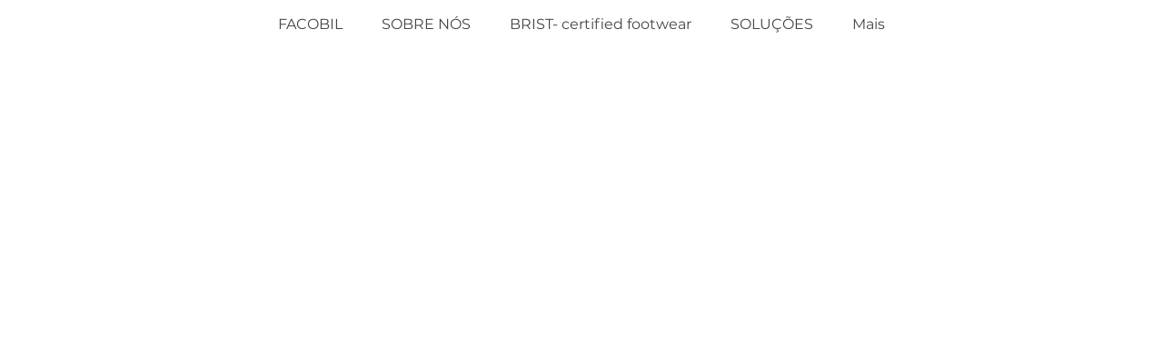

--- FILE ---
content_type: text/javascript; charset=utf-8
request_url: https://analytics.sitewit.com/kliwix/823765229/sw.js?
body_size: 20626
content:
_sw_analytics=function(){return{config:{"fbqID":"","fbqSingleMode":"1","gawConvId":"","gawConvLabels":{},"currency":"USD"},r:"24.08.22",id:"823765229",d:document,w:window,crypto:new _sw_crypto,hit:new _sw_hit_info,cookie:new _sw_cookie,user:new _sw_user_info,transaction:null,connect_lead_id:null,debug:Boolean(""),b:Boolean(""),partnerName:"",ttdAdvId:"",ttdTagId:"",fbqID:"",goals:{1:"WEB_SIGNUP_GOAL",3:"TRANSACTION",5:"WEB_DL_GOAL",6:"WEB_DEFAULT_GOAL",9:"WEB_CALL_GOAL",21:"WEB_FORM_GOAL",22:"WEB_APPT_GOAL",23:"WEB_NAV_GOAL",24:"WEB_STREAMING_GOAL",25:"WEB_MAIL_GOAL",26:"WEB_LIKE_GOAL",27:"WEB_SHARE_GOAL",28:"WEB_SUB_GOAL"},name:"sw",disabled:Boolean(""),noip:Boolean(""),noms:Boolean(""),noinit:Boolean(""),use_connect:!1,use_fbq:Boolean("1"),use_gaw:Boolean("1"),use_sw:Boolean("1"),use_tradedesk:Boolean(""),tradedesk_info:null,tiu:window.location.protocol+"//insight.adsrvr.org/track/pxl?adv=",use_mongoose:function(t){this.log("This function has been removed")},pl:0,pc:0,set_beta:function(t){this.debug=t},get_domain:function(){return(null!=this.hit.domain?this.hit:this.d).domain},get_page:function(){return null!=this.hit.page?this.hit.page:this.w.location.href},set_goal:function(t){this.hit.set_goal(t)},get_os:function(){try{var t=navigator.userAgent,e=new RegExp(/\([^\)]*\)/gi).exec(t)[0];return e=(e=e.replace(/(\(|\))/gi,"")).split("; "),osv=-1<t.toLowerCase().indexOf("opera")?e[0]:e[2]}catch(t){return"-"}},get_browser:function(){var t=navigator.userAgent,e=new RegExp(/\([^\)]*\)/gi).exec(t);return e?(uapl=e[0].replace(/(\(|\))/gi,"").split("; "))&&1<uapl.length?(enctype="u"==uapl[1].toLowerCase()|"i"==uapl[1].toLowerCase()|"n"==uapl[1].toLowerCase()?uapl[1]:"-",-1<t.toLowerCase().indexOf("msie")&&(vers=uapl[1]),(oa=(oa=(oa=t.replace(e,"")).replace(/(\(|\))/gi,"")).replace(/\s{2,}/gi," "))&&(2<(oa=oa.split(" ")).length&&(vers=oa[2]),-1<t.toLowerCase().indexOf("safari")&&(vers=oa[6]),-1<t.toLowerCase().indexOf("opera")&&(vers=oa[0]),-1<t.toLowerCase().indexOf("chrome"))&&(vers=oa[5])):vers="unknown":vers=navigator.appName?navigator.appName+" "+navigator.appVersion:"unknown",vers},get_flash:function(){var fver="0",flash;if(navigator.plugins&&navigator.plugins.length){for(var ve=0;ve<navigator.plugins.length;ve++)if(-1!=navigator.plugins[ve].name.indexOf("Shockwave Flash")){fver=navigator.plugins[ve].description.split("Shockwave Flash ")[1];break}}else if(window.ActiveXObject)for(var v=10;2<=v;v--)try{if(flash=eval("new ActiveXObject('ShockwaveFlash.ShockwaveFlash."+v+"');"),flash){fver=v+".0";break}}catch(e){}return fver},get_java:function(){return 0},get_referrer:function(){var t=this.d.referrer;return t&&""!=t?t:"-"},get_plugins:function(){var t="";if(navigator.plugins&&0<navigator.plugins.length){this.pc=navigator.plugins.length;for(var e=0;e<navigator.plugins.length;e++){t+=this.handle_undefined(navigator.plugins[e].name)+this.handle_undefined(navigator.plugins[e].description)+this.handle_undefined(navigator.plugins[e].filename);for(var i=0;i<navigator.plugins[e].length;i++)t+=this.handle_undefined(navigator.plugins[e][i].description)+this.handle_undefined(navigator.plugins[e][i].type)}}return t},get_fp:function(){return this.crypto.hash(this.get_raw_fp())},get_raw_fp:function(){var t="GMT"+new Date("1/1/2011").getTimezoneOffset()/60*-1,e=this.get_plugins(),i=navigator.userAgent;return this.pl=e.length,e+i+t+screen.width+screen.height+screen.colorDepth},handle_undefined:function(t){return"undefined"==t?"":t},app_flow:function(t,e){return"function"==typeof t&&"callback"===e?t:"object"==typeof t&&t[e]?t[e]:void 0},create_dom_img:function(e,i){var t;if(this.use_sw){var n=new Image(1,1);n.src=e;let t=this.app_flow(i,"callback");n.onload=function(){n.onload=null,"function"==typeof t&&t(null,e)},n.onerror=function(){n.onerror=null,"function"==typeof i&&i(new Error("Pixel load failure"),e)}}else"function"==typeof(t=this.app_flow(i,"callback"))&&t(null,e)},debug_hit:function(t){this.log("HIT: "+(t=t||""));var e=new RegExp("[?&]_sw_dat(=([^&#]*)|&|#|$)"),i=e.exec(t);i&&i[2]&&this.log("Pixel: \n"+_sw_b6.d(decodeURIComponent(i[2].replace(/\+/g," "))).replace(/\|/g,"\n")),(i=(e=new RegExp("[?&]_sw_trans(=([^&#]*)|&|#|$)")).exec(t))&&i[2]&&this.log("Trans: \n"+_sw_b6.d(decodeURIComponent(i[2].replace(/\+/g," "))).replace(/\|/g,"\n"))},log:function(t){var e=window;e.console=e.console||{log:function(t){this.data.push(t)},data:[]},e.console=e.console||function(){},console.log(t)},register_page_view:function(t){var e;this.use_tradedesk?this.query_tradedesk(t):(e=this.get_page_view_url(),this.debug?this.debug_hit(e):this.create_dom_img(e,t))},register_product_view:function(t,e){var i=this.get_product_view_url(t);this.debug?this.debug_hit(i):this.create_dom_img(i,e),this.ttd_pv(t)},register_shopcart:function(t,e){var i=this.get_shopcart_url(t);this.debug?this.debug_hit(i):this.create_dom_img(i,e),this.ttd_pv(t)},register_contact_form:function(t,e){this.pixel(21,e)},register_appointment:function(t){this.pixel(22,t)},register_directions:function(t){this.pixel(23,t)},register_download:function(t){this.pixel(5,t)},register_lead:function(t){this.pixel(6,t)},register_mailto:function(t){this.pixel(25,t)},register_mediastream:function(t){this.pixel(24,t)},register_phonecall:function(t){this.pixel(9,t)},register_signup:function(t){this.pixel(1,t)},register_social_like:function(t){this.pixel(26,t)},register_social_share:function(t){this.pixel(27,t)},register_subscribe:function(t){this.pixel(28,t)},pixel:function(t,e){var i;this.use_gaw&&this.config.gawConvLabels&&this.config.gawConvLabels[t]&&this.gEvent("conversion",{send_to:"AW-"+this.config.gawConvId+"/"+this.config.gawConvLabels[t]}),this.goals[t]&&(i=this.goals[t],this.hit.set_page(i),i=this.get_page_view_url(),this.debug?this.debug_hit(i):this.create_dom_img(i,e)),this.ttd_pixel(t,e)},track:function(t,e,i){i="string"==typeof i?{eventID:i}:i,this.use_fbq&&window.fbq&&(this.config.fbqSingleMode&&this.config.fbqID?fbq("trackSingle",this.config.fbqID,t,e,i):this.config.fbqSingleMode||fbq("track",t,e,i))},trackCustom:function(t,e,i){i="string"==typeof i?{eventID:i}:i,this.use_fbq&&window.fbq&&(this.config.fbqSingleMode&&this.config.fbqID?fbq("trackSingleCustom",this.config.fbqID,t,e,i):this.config.fbqSingleMode||fbq("trackCustom",t,e,i))},gEvent:function(t,e){e=e||{};this.use_gaw&&this.config.gawConvId&&(e.send_to||(e.send_to="AW-"+this.config.gawConvId),window.dataLayer=window.dataLayer||[],function(){dataLayer.push(arguments)}("event",t,e))},get_page_view_url:function(){var t="_sw_"+this.partnerName+"id="+this.id,e=(t=(t=(t=(t+="&_sw_uid="+this.user.get_sw_uid())+("&_sw_fp="+this.get_fp()))+("&_sw_pl="+this.pl))+("&_sw_pc="+this.pc)+"&_sw_dat=",(navigator.cookieEnabled?1:0)+"|"),i=(e=(e=(e=(e=(e=(e=(e=(e=(e=(e=(e=(e=(e=(e+=this.get_domain()+"|")+(this.get_page().replace(/\|/gi,"&")+"|"))+((null!=navigator.browserLanguage?navigator.browserLanguage:navigator.language)+"|"))+(screen.width+"|"))+(screen.height+"|")+(screen.colorDepth+"|"))+(this.get_browser().replace(/\|/gi,"&")+"|"))+((this.get_os()?this.get_os():"-")+"|"))+((-1!=this.get_java()?1:0)+"|"))+(this.get_java()+"|"))+((-1!=this.get_flash()?1:0)+"|"))+(this.get_flash()+"|"))+(this.get_referrer().replace(/\|/gi,"&")+"|"))+(this.user.get_site_unique_id().replace(/\|/gi,"&")+"|"))+((""!=this.hit.goal?this.hit.goal:"-")+"|"),this.use_tradedesk&&null!=this.tradedesk_info?e+=this.tradedesk_info.TDID:e+="-",null!=this.connect_lead_id?e+="|"+this.connect_lead_id:e+="|-",this.noip?e+="|18.189.184.0|1":e+="|18.189.184.183|0",new Date),t=t+_sw_b6.e(e);return null!=this.transaction&&(t+=this.transaction.get_transaction_b6()),t+="&to="+i.getMilliseconds(),this.user.set_sw_uid(this.user.get_sw_uid(),this.noms),this.user.set_ow_agid(this.user.get_ow_agid()),this.w.location.protocol+"//analytics.sitewit.com/images/cq_blank.gif?"+t},get_product_view_url:function(t){var e="_sw_"+this.partnerName+"id="+this.id,i=(e=e+("&_sw_uid="+this.user.get_sw_uid())+"&_sw_dat=",t="object"==typeof t&&window.JSON?(t.ip=this.noip?"18.189.184.0":"18.189.184.183",t.ipanon=this.noip,t.cuid=this.user.get_site_unique_id(),t.domain||(t.domain=this.get_domain()),JSON.stringify(t)):"{}",new Date),e=e+_sw_b6.e(t);return e+="&to="+i.getMilliseconds(),this.user.set_sw_uid(this.user.get_sw_uid(),this.noms),this.w.location.protocol+"//analytics.sitewit.com/images/pv_blank.gif?"+e},get_shopcart_url:function(t){var e="_sw_"+this.partnerName+"id="+this.id,i=(e=e+("&_sw_uid="+this.user.get_sw_uid())+"&_sw_dat=",t="object"==typeof t&&window.JSON?(t.ip=this.noip?"18.189.184.0":"18.189.184.183",t.ipanon=this.noip,t.cuid=this.user.get_site_unique_id(),t.domain||(t.domain=this.get_domain()),t.currency||(t.currency=this.config.currency),JSON.stringify(t)):"{}",new Date),e=e+_sw_b6.e(t);return e+="&to="+i.getMilliseconds(),this.user.set_sw_uid(this.user.get_sw_uid(),this.noms),this.w.location.protocol+"//analytics.sitewit.com/images/sc_blank.gif?"+e},query_tradedesk:function(t){var e,i;null===this.tradedesk_info?(e=document.getElementsByTagName("head")[0]||document.documentElement,(i=document.createElement("script")).setAttribute("src",this.tiu+(0<this.ttdAdvId.length?this.ttdAdvId:"uxnsr9x")+"&ct=0:"+(0<this.ttdTagId.length?this.ttdTagId:"")+"&fmt=2&callback="+this.name+".td_callback"),i.setAttribute("type","text/javascript"),i.onerror=void this.td_callback(null,t),e.appendChild(i)):this.td_callback(this.tradedesk_info,t),!this.debug&&0<this.ttdAdvId.length&&0<this.ttdTagId.length&&(new Image(1,1).src=this.tiu+this.ttdAdvId+"&ct=0:"+this.ttdTagId+"&fmt=3")},ttd_pixel:function(t,e){var i,n,o;0<this.ttdAdvId.length&&0<this.ttdTagId.length&&(i=new Image(1,1),n=this.app_flow(e,"v")?"&v="+encodeURIComponent(this.app_flow(e,"v")):"",o=this.app_flow(e,"vf")?"&vf="+encodeURIComponent(this.app_flow(e,"vf")):"",e=this.app_flow(e,"orderid")?"&orderid="+encodeURIComponent(this.app_flow(e,"orderid")):"",i.src=this.tiu+this.ttdAdvId+"&ct=0:"+this.ttdTagId+"&fmt=3&td4="+encodeURIComponent(this.user.get_ow_agid())+"&td5="+encodeURIComponent(this.user.get_sw_uid())+"&td6="+encodeURIComponent(t)+n+o+e)},ttd_pv:function(t){if(0<this.ttdAdvId.length&&0<this.ttdTagId.length&&(t.id||t.category))new Image(1,1).src=this.tiu+this.ttdAdvId+"&ct=0:"+this.ttdTagId+"&fmt=3"+(t.id?"&td1="+encodeURIComponent(t.id):"")+(t.category?"&td2="+encodeURIComponent(t.category):"")+"&td3="+(t.atc?encodeURIComponent(t.atc):"0")+"&td4="+encodeURIComponent(this.user.get_ow_agid())+"&td5="+encodeURIComponent(this.user.get_sw_uid());else if(0<this.ttdAdvId.length&&0<this.ttdTagId.length&&t.items)for(i=0;i<t.items.length;i++)new Image(1,1).src=this.tiu+this.ttdAdvId+"&ct=0:"+this.ttdTagId+"&fmt=3"+(t.items[i].id?"&td1="+encodeURIComponent(t.items[i].id):"")+(t.items[i].category?"&td2="+encodeURIComponent(t.items[i].category):"")+"&td3=1&td4="+encodeURIComponent(this.user.get_ow_agid())+"&td5="+encodeURIComponent(this.user.get_sw_uid())},ttd_trans:function(t,e,i){0<this.ttdAdvId.length&&0<this.ttdTagId.length&&(new Image(1,1).src=this.tiu+this.ttdAdvId+"&ct=0:"+this.ttdTagId+"&fmt=3&v="+e+"&vf="+i+"&orderid="+t+"&td4="+encodeURIComponent(this.user.get_ow_agid())+"&td5="+encodeURIComponent(this.user.get_sw_uid()),this.user.get_ow_agid())&&(this.hit.set_page("OWTRANS_"+this.user.get_ow_agid()+"_"+this.user.get_sw_uid()),this.register_page_view())},td_callback:function(t,e){this.tradedesk_info=t;t=this.get_page_view_url();this.debug?(this.debug_hit(t),"function"==typeof e&&e(null,t)):this.create_dom_img(t,e)},create_transaction:function(t,e,i,n,o,s,r,a,d,c){return this.transaction=new _sw_transaction,this.transaction.orderid=t,this.transaction.affiliation=e,this.transaction.subtotal=i,this.transaction.ordertotal=a||i,this.transaction.tax=n,this.transaction.city=o,this.transaction.state=s,this.transaction.country=r,this.use_gaw&&this.config.gawConvLabels&&this.config.gawConvLabels[3]&&!this.transaction.ignoreGaw&&this.gEvent("conversion",{send_to:"AW-"+this.config.gawConvId+"/"+this.config.gawConvLabels[3],value:a||i,currency:d||this.config.currency,transaction_id:t}),this.use_fbq&&!this.transaction.ignoreFbq&&this.track("Purchase",{currency:d||this.config.currency,value:a||i},"orderid-"+t),!!this.app_flow(c,"supresstd")&&Boolean(this.app_flow(c,"supresstd"))||this.ttd_trans(this.transaction.orderid,this.transaction.ordertotal,d||this.config.currency),this.transaction}}},_sw_cookie=function(){return{me:null,_sw_cookie:function(){me=this},write:function(t,e,i){var n,o=location.hostname,s=o.split("."),r="";i&&0<i&&((n=new Date).setTime(n.getTime()+24*i*60*60*1e3),r="; expires="+n.toGMTString()),2<s.length&&(o=s[s.length-2]+"."+s[s.length-1]),document.cookie=t+"="+e+r+"; path=/; SameSite=lax; domain="+o,this.usels()&&(""==e?(localStorage.getItem(t)&&localStorage.removeItem(t),sessionStorage.getItem(t)&&sessionStorage.removeItem(t)):(0<r.length?localStorage:sessionStorage).setItem(t,e))},read:function(t){if(this.usels()){if(sessionStorage.getItem(t))return sessionStorage.getItem(t);if(localStorage.getItem(t))return localStorage.getItem(t)}for(var e=t+"=",i=document.cookie.split(";"),n=0;n<i.length;n++){for(var o=i[n];" "==o.charAt(0);)o=o.substring(1,o.length);if(0==o.indexOf(e))return o.substring(e.length,o.length)}return""},clear:function(t){this.write(t,"")},usels:function(){try{return localStorage.setItem("ls-canary",""),localStorage.removeItem("ls-canary"),!0}catch(t){return!1}}}},_sw_user_info=function(){return{c:new _sw_cookie,get_qs:function(t){t=t.replace(/[\[]/,"\\[").replace(/[\]]/,"\\]");t=new RegExp("[\\?&]"+t+"=([^&#]*)").exec(window.location.href);return null==t?"":t[1]},get_sw_uid:function(){var t=this.c.read("_swa_u");return""==t?"68edd6db-01ed-483d-b43d-00c165788faf":t},get_ow_agid:function(){var t=this.get_qs("utm_source").toLowerCase();if("openwebshopping"===t||"openwebservices"===t){t=this.get_qs("utm_ad_group_id");if(t&&""!=t)return t}t=this.c.read("_ow_agid");return t||""},get_site_unique_id:function(){return _sw_b6.d(this.c.read("_swa_su"+window["kliwix"].id))},set_site_unique_id:function(t){this.c.write("_swa_su"+window["kliwix"].id,_sw_b6.e(t),0)},set_sw_uid:function(t,e){e=e||window["kliwix"].noms,this.c.write("_swa_u",t,e?0:1e3)},set_ow_agid:function(t){t&&""!=t&&this.c.write("_ow_agid",t,90)}}},_sw_hit_info=function(){return{page:null,domain:null,goal:"",set_page:function(t){this.page=t},set_domain:function(t){this.domain=t},set_goal:function(t){this.goal=t}}},_sw_item=function(){return{orderid:null,sku:null,productname:null,category:null,price:null,quantity:null}},_sw_transaction=function(){return{orderid:null,affiliation:null,subtotal:null,ordertotal:null,tax:null,city:null,state:null,country:null,items:new Array,add_item:function(t,e,i,n,o){(itm=new _sw_item).orderid=this.orderid,itm.sku=t,itm.name=e,itm.category=i,itm.price=n,itm.quantity=o,this.items.push(itm)},get_transaction_b6:function(){var t=this.orderid+"|"+(this.affiliation?this.affiliation.toString():"").replace(/\|/gi," ")+"|"+this.ordertotal+"|"+this.tax+"|"+this.city+"|"+this.state+"|"+this.country+"|"+this.subtotal,t=_sw_b6.e(t),e="";for(x=0;x<this.items.length;x++)e+=(itm=this.items[x]).orderid+"|"+itm.sku+"|"+(itm.name?itm.name.toString():"").replace(/\|/gi," ")+"|"+(itm.category?itm.category.toString():"").replace(/\|/gi," ")+"|"+itm.price+"|"+itm.quantity+":::";return"&_sw_trans="+t+"&_sw_itms="+(e=_sw_b6.e(e))}}},_sw_crypto=function(){return{rot_l:function(t,e){return t<<e|t>>>32-e},lsb_hex:function(t){for(var e,i="",n=0;n<=6;n+=2)e=t>>>4*n&15,i+=(t>>>4*n+4&15).toString(16)+e.toString(16);return i},to_hex:function(t){for(var e="",i=7;0<=i;i--)e+=(t>>>4*i&15).toString(16);return e},toUTF8:function(t){var e="";t=t.replace(/\r\n/g,"\n");for(var i=0;i<t.length;i++){var n=t.charCodeAt(i);e+=n<128?String.fromCharCode(n):127<n&&n<2048?String.fromCharCode(n>>6|192)+String.fromCharCode(63&n|128):String.fromCharCode(n>>12|224)+String.fromCharCode(n>>6&63|128)+String.fromCharCode(63&n|128)}return e},hash:function(t){for(var e,i,n,o,s,r,a,d,c=new Array(80),h=1732584193,g=4023233417,u=2562383102,_=271733878,l=3285377520,f=(t=this.toUTF8(t)).length,w=new Array,p=0;p<f-3;p+=4)i=t.charCodeAt(p)<<24|t.charCodeAt(p+1)<<16|t.charCodeAt(p+2)<<8|t.charCodeAt(p+3),w.push(i);switch(f%4){case 0:p=2147483648;break;case 1:p=t.charCodeAt(f-1)<<24|8388608;break;case 2:p=t.charCodeAt(f-2)<<24|t.charCodeAt(f-1)<<16|32768;break;case 3:p=t.charCodeAt(f-3)<<24|t.charCodeAt(f-2)<<16|t.charCodeAt(f-1)<<8|128}for(w.push(p);w.length%16!=14;)w.push(0);for(w.push(f>>>29),w.push(f<<3&4294967295),e=0;e<w.length;e+=16){for(p=0;p<16;p++)c[p]=w[e+p];for(p=16;p<=79;p++)c[p]=this.rot_l(c[p-3]^c[p-8]^c[p-14]^c[p-16],1);for(n=h,o=g,s=u,r=_,a=l,p=0;p<=19;p++)d=this.rot_l(n,5)+(o&s|~o&r)+a+c[p]+1518500249&4294967295,a=r,r=s,s=this.rot_l(o,30),o=n,n=d;for(p=20;p<=39;p++)d=this.rot_l(n,5)+(o^s^r)+a+c[p]+1859775393&4294967295,a=r,r=s,s=this.rot_l(o,30),o=n,n=d;for(p=40;p<=59;p++)d=this.rot_l(n,5)+(o&s|o&r|s&r)+a+c[p]+2400959708&4294967295,a=r,r=s,s=this.rot_l(o,30),o=n,n=d;for(p=60;p<=79;p++)d=this.rot_l(n,5)+(o^s^r)+a+c[p]+3395469782&4294967295,a=r,r=s,s=this.rot_l(o,30),o=n,n=d;h=h+n&4294967295,g=g+o&4294967295,u=u+s&4294967295,_=_+r&4294967295,l=l+a&4294967295}return(d=this.to_hex(h)+this.to_hex(g)+this.to_hex(u)+this.to_hex(_)+this.to_hex(l)).toLowerCase()}}};var _sw_b6={_k:"ABCDEFGHIJKLMNOPQRSTUVWXYZabcdefghijklmnopqrstuvwxyz0123456789+/=",e:function(t){var e,i,n,o,s,r,a="",d=0;for(t=_sw_b6.ue(t);d<t.length;)n=(e=t.charCodeAt(d++))>>2,o=(3&e)<<4|(e=t.charCodeAt(d++))>>4,s=(15&e)<<2|(i=t.charCodeAt(d++))>>6,r=63&i,isNaN(e)?s=r=64:isNaN(i)&&(r=64),a=a+this._k.charAt(n)+this._k.charAt(o)+this._k.charAt(s)+this._k.charAt(r);return a},d:function(t){var e,i,n,o,s,r,a="",d=0;for(t=t.replace(/[^A-Za-z0-9\+\/\=]/g,"");d<t.length;)n=this._k.indexOf(t.charAt(d++)),e=(15&(o=this._k.indexOf(t.charAt(d++))))<<4|(s=this._k.indexOf(t.charAt(d++)))>>2,i=(3&s)<<6|(r=this._k.indexOf(t.charAt(d++))),a+=String.fromCharCode(n<<2|o>>4),64!=s&&(a+=String.fromCharCode(e)),64!=r&&(a+=String.fromCharCode(i));return a=this.ud(a)},ue:function(t){t=t.replace(/\r\n/g,"\n");for(var e="",i=0;i<t.length;i++){var n=t.charCodeAt(i);n<128?e+=String.fromCharCode(n):e=127<n&&n<2048?(e+=String.fromCharCode(n>>6|192))+String.fromCharCode(63&n|128):(e=(e+=String.fromCharCode(n>>12|224))+String.fromCharCode(n>>6&63|128))+String.fromCharCode(63&n|128)}return e},ud:function(t){var e,i="",n=0;for(c1=c2=0;n<t.length;)(e=t.charCodeAt(n))<128?(i+=String.fromCharCode(e),n++):191<e&&e<224?(c2=t.charCodeAt(n+1),i+=String.fromCharCode((31&e)<<6|63&c2),n+=2):(c2=t.charCodeAt(n+1),c3=t.charCodeAt(n+2),i+=String.fromCharCode((15&e)<<12|(63&c2)<<6|63&c3),n+=3);return i}},_swInitPageRegister=function(t){t=t||"sw",window[t].name=t,"function"==typeof swPreRegister&&(swPreRegister(t),window[t].b)&&(window[t].debug=1);var e,i,n,o,s,r=[],a=(window[t].use_gaw&&window[t].config.gawConvId&&r.push("https://www.googletagmanager.com/gtag/js?id=AW-"+window[t].config.gawConvId),window[t].use_fbq&&window[t].config.fbqID&&!window.fbq&&r.push("https://connect.facebook.net/en_US/fbevents.js"),[]),d=document.scripts[0];function c(){for(var t;a[0]&&"loaded"==a[0].readyState;)(t=a.shift()).onreadystatechange=null,d.parentNode.insertBefore(t,d)}for(;e=r.shift();)"async"in d?((i=document.createElement("script")).async=!1,i.src=e,document.head.appendChild(i)):d.readyState?(i=document.createElement("script"),a.push(i),i.onreadystatechange=c,i.src=e):((i=document.createElement("script")).src=e,document.head.appendChild(i));function h(){dataLayer.push(arguments)}window[t].use_gaw&&window[t].config.gawConvId&&(window.dataLayer=window.dataLayer||[],h("js",new Date),h("config","AW-"+window[t].config.gawConvId)),window[t].use_fbq&&window[t].config.fbqID&&(window.fbq||(n=window.fbq=function(){n.callMethod?n.callMethod.apply(n,arguments):n.queue.push(arguments)},window._fbq||(window._fbq=n),(n.push=n).loaded=!0,n.version="2.0",n.queue=[]),o=window.kkInitUserData||{},s=window.kkInitAgentData||{},window[t].fbqAgent&&(s.agent=window[t].fbqAgent),fbq("init",window[t].config.fbqID,o,s)),window[t].noinit||window[t].register_page_view(),"function"==typeof swPostRegister&&swPostRegister(t)};window["kliwix"]=window["kliwix"]||new _sw_analytics,_swInitPageRegister("kliwix");